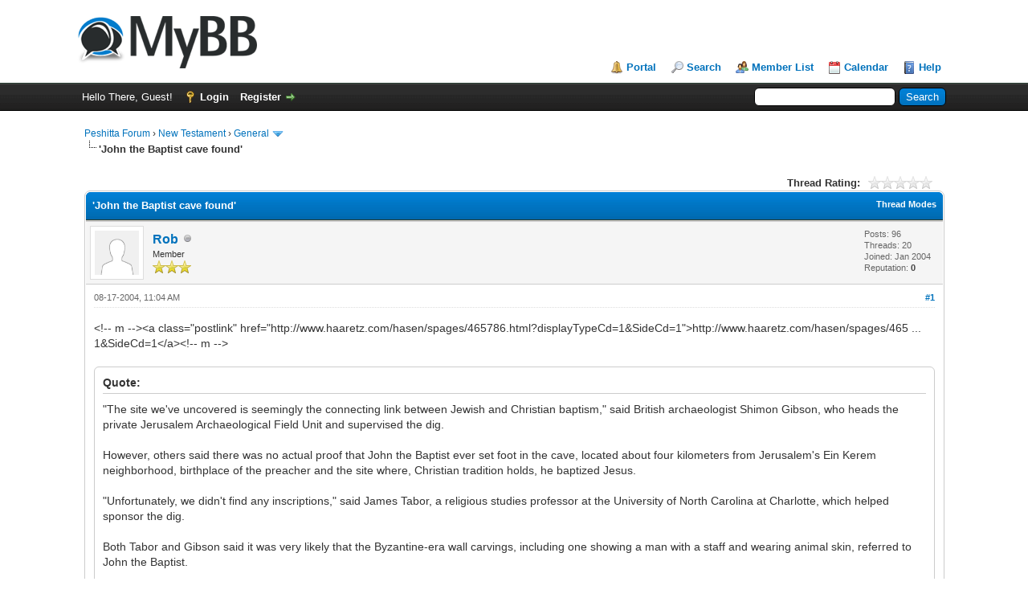

--- FILE ---
content_type: text/html; charset=UTF-8
request_url: http://www.peshitta.org/for/showthread.php?mode=linear&tid=988&pid=3709
body_size: 13926
content:
<!DOCTYPE html PUBLIC "-//W3C//DTD XHTML 1.0 Transitional//EN" "http://www.w3.org/TR/xhtml1/DTD/xhtml1-transitional.dtd"><!-- start: showthread -->
<html xml:lang="en" lang="en" xmlns="http://www.w3.org/1999/xhtml">
<head>
<title>'John the Baptist cave found'</title>
<!-- start: headerinclude -->
<link rel="alternate" type="application/rss+xml" title="Latest Threads (RSS 2.0)" href="http://peshitta.org/for/syndication.php" />
<link rel="alternate" type="application/atom+xml" title="Latest Threads (Atom 1.0)" href="http://peshitta.org/for/syndication.php?type=atom1.0" />
<meta http-equiv="Content-Type" content="text/html; charset=UTF-8" />
<meta http-equiv="Content-Script-Type" content="text/javascript" />
<script type="text/javascript" src="http://peshitta.org/for/jscripts/jquery.js?ver=1820"></script>
<script type="text/javascript" src="http://peshitta.org/for/jscripts/jquery.plugins.min.js?ver=1820"></script>
<script type="text/javascript" src="http://peshitta.org/for/jscripts/general.js?ver=1820"></script>

<link type="text/css" rel="stylesheet" href="http://peshitta.org/for/cache/themes/theme1/global.css" />
<link type="text/css" rel="stylesheet" href="http://peshitta.org/for/cache/themes/theme1/star_ratings.css" />
<link type="text/css" rel="stylesheet" href="http://peshitta.org/for/cache/themes/theme1/showthread.css" />
<link type="text/css" rel="stylesheet" href="http://peshitta.org/for/cache/themes/theme1/css3.css" />

<script type="text/javascript">
<!--
	lang.unknown_error = "An unknown error has occurred.";

	lang.select2_match = "One result is available, press enter to select it.";
	lang.select2_matches = "{1} results are available, use up and down arrow keys to navigate.";
	lang.select2_nomatches = "No matches found";
	lang.select2_inputtooshort_single = "Please enter one or more character";
	lang.select2_inputtooshort_plural = "Please enter {1} or more characters";
	lang.select2_inputtoolong_single = "Please delete one character";
	lang.select2_inputtoolong_plural = "Please delete {1} characters";
	lang.select2_selectiontoobig_single = "You can only select one item";
	lang.select2_selectiontoobig_plural = "You can only select {1} items";
	lang.select2_loadmore = "Loading more results…";
	lang.select2_searching = "Searching…";

	var templates = {
		modal: '<div class=\"modal\">\
	<div style=\"overflow-y: auto; max-height: 400px;\">\
		<table border=\"0\" cellspacing=\"0\" cellpadding=\"5\" class=\"tborder\">\
			<tr>\
				<td class=\"thead\" colspan=\"2\"><strong>__message__</strong></td>\
			</tr>\
			<tr>\
				<td colspan=\"2\" class=\"trow1\">\
				<div style=\"text-align: center\" class=\"modal_buttons\">__buttons__</div></td>\
			</tr>\
		</table>\
	</div>\
</div>',
		modal_button: '<input type=\"submit\" class=\"button\" value=\"__title__\"/>&nbsp;'
	};

	var cookieDomain = ".peshitta.org";
	var cookiePath = "/for/";
	var cookiePrefix = "";
	var cookieSecureFlag = "0";
	var deleteevent_confirm = "Are you sure you want to delete this event?";
	var removeattach_confirm = "Are you sure you want to remove the selected attachment from this post?";
	var loading_text = 'Loading. <br />Please Wait..';
	var saving_changes = 'Saving changes..';
	var use_xmlhttprequest = "1";
	var my_post_key = "ddf3eb5e338142dcb35ff12fc64c8027";
	var rootpath = "http://peshitta.org/for";
	var imagepath = "http://peshitta.org/for/images";
  	var yes_confirm = "Yes";
	var no_confirm = "No";
	var MyBBEditor = null;
	var spinner_image = "http://peshitta.org/for/images/spinner.gif";
	var spinner = "<img src='" + spinner_image +"' alt='' />";
	var modal_zindex = 9999;
// -->
</script>
<!-- end: headerinclude -->
<script type="text/javascript">
<!--
	var quickdelete_confirm = "Are you sure you want to delete this post?";
	var quickrestore_confirm = "Are you sure you want to restore this post?";
	var allowEditReason = "1";
	lang.save_changes = "Save Changes";
	lang.cancel_edit = "Cancel Edit";
	lang.quick_edit_update_error = "There was an error editing your reply:";
	lang.quick_reply_post_error = "There was an error posting your reply:";
	lang.quick_delete_error = "There was an error deleting your reply:";
	lang.quick_delete_success = "The post was deleted successfully.";
	lang.quick_delete_thread_success = "The thread was deleted successfully.";
	lang.quick_restore_error = "There was an error restoring your reply:";
	lang.quick_restore_success = "The post was restored successfully.";
	lang.editreason = "Edit Reason";
	lang.post_deleted_error = "You can not perform this action to a deleted post.";
	lang.softdelete_thread = "Soft Delete Thread";
	lang.restore_thread = "Restore Thread";
// -->
</script>
<!-- jeditable (jquery) -->
<script type="text/javascript" src="http://peshitta.org/for/jscripts/report.js?ver=1820"></script>
<script src="http://peshitta.org/for/jscripts/jeditable/jeditable.min.js"></script>
<script type="text/javascript" src="http://peshitta.org/for/jscripts/thread.js?ver=1820"></script>
</head>
<body>
	<!-- start: header -->
<div id="container">
		<a name="top" id="top"></a>
		<div id="header">
			<div id="logo">
				<div class="wrapper">
					<a href="http://peshitta.org/for/index.php"><img src="http://peshitta.org/for/images/logo.png" alt="Peshitta Forum" title="Peshitta Forum" /></a>
					<ul class="menu top_links">
						<!-- start: header_menu_portal -->
<li><a href="http://peshitta.org/for/portal.php" class="portal">Portal</a></li>
<!-- end: header_menu_portal -->
						<!-- start: header_menu_search -->
<li><a href="http://peshitta.org/for/search.php" class="search">Search</a></li>
<!-- end: header_menu_search -->
						<!-- start: header_menu_memberlist -->
<li><a href="http://peshitta.org/for/memberlist.php" class="memberlist">Member List</a></li>
<!-- end: header_menu_memberlist -->
						<!-- start: header_menu_calendar -->
<li><a href="http://peshitta.org/for/calendar.php" class="calendar">Calendar</a></li>
<!-- end: header_menu_calendar -->
						<li><a href="http://peshitta.org/for/misc.php?action=help" class="help">Help</a></li>
					</ul>
				</div>
			</div>
			<div id="panel">
				<div class="upper">
					<div class="wrapper">
						<!-- start: header_quicksearch -->
						<form action="http://peshitta.org/for/search.php" method="post">
						<fieldset id="search">
							<input name="keywords" type="text" class="textbox" />
							<input value="Search" type="submit" class="button" />
							<input type="hidden" name="action" value="do_search" />
							<input type="hidden" name="postthread" value="1" />
						</fieldset>
						</form>
<!-- end: header_quicksearch -->
						<!-- start: header_welcomeblock_guest -->
						<!-- Continuation of div(class="upper") as opened in the header template -->
						<span class="welcome">Hello There, Guest! <a href="http://peshitta.org/for/member.php?action=login" onclick="$('#quick_login').modal({ fadeDuration: 250, keepelement: true, zIndex: (typeof modal_zindex !== 'undefined' ? modal_zindex : 9999) }); return false;" class="login">Login</a> <a href="http://peshitta.org/for/member.php?action=register" class="register">Register</a></span>
					</div>
				</div>
				<div class="modal" id="quick_login" style="display: none;">
					<form method="post" action="http://peshitta.org/for/member.php">
						<input name="action" type="hidden" value="do_login" />
						<input name="url" type="hidden" value="" />
						<input name="quick_login" type="hidden" value="1" />
						<input name="my_post_key" type="hidden" value="ddf3eb5e338142dcb35ff12fc64c8027" />
						<table width="100%" cellspacing="0" cellpadding="5" border="0" class="tborder">
							<tr>
								<td class="thead" colspan="2"><strong>Login</strong></td>
							</tr>
							<!-- start: header_welcomeblock_guest_login_modal -->
<tr>
	<td class="trow1" width="25%"><strong>Username:</strong></td>
	<td class="trow1"><input name="quick_username" id="quick_login_username" type="text" value="" class="textbox initial_focus" /></td>
</tr>
<tr>
	<td class="trow2"><strong>Password:</strong></td>
	<td class="trow2">
		<input name="quick_password" id="quick_login_password" type="password" value="" class="textbox" /> <a href="http://peshitta.org/for/member.php?action=lostpw" class="lost_password">Lost Password?</a>
	</td>
</tr>
<tr>
	<td class="trow1">&nbsp;</td>
	<td class="trow1 remember_me">
		<input name="quick_remember" id="quick_login_remember" type="checkbox" value="yes" class="checkbox" checked="checked" />
		<label for="quick_login_remember">Remember me</label>
	</td>
</tr>
<tr>
	<td class="trow2" colspan="2">
		<div align="center"><input name="submit" type="submit" class="button" value="Login" /></div>
	</td>
</tr>
<!-- end: header_welcomeblock_guest_login_modal -->
						</table>
					</form>
				</div>
				<script type="text/javascript">
					$("#quick_login input[name='url']").val($(location).attr('href'));
				</script>
<!-- end: header_welcomeblock_guest -->
					<!-- </div> in header_welcomeblock_member and header_welcomeblock_guest -->
				<!-- </div> in header_welcomeblock_member and header_welcomeblock_guest -->
			</div>
		</div>
		<div id="content">
			<div class="wrapper">
				
				
				
				
				
				
				
				<!-- start: nav -->

<div class="navigation">
<!-- start: nav_bit -->
<a href="http://peshitta.org/for/index.php">Peshitta Forum</a><!-- start: nav_sep -->
&rsaquo;
<!-- end: nav_sep -->
<!-- end: nav_bit --><!-- start: nav_bit -->
<a href="forumdisplay.php?fid=3">New Testament</a><!-- start: nav_sep -->
&rsaquo;
<!-- end: nav_sep -->
<!-- end: nav_bit --><!-- start: nav_bit -->
<a href="forumdisplay.php?fid=7&amp;page=33">General</a><!-- start: nav_dropdown -->
 <img src="http://peshitta.org/for/images/arrow_down.png" alt="v" title="" class="pagination_breadcrumb_link" id="breadcrumb_multipage" /><!-- start: multipage_breadcrumb -->
<div id="breadcrumb_multipage_popup" class="pagination pagination_breadcrumb" style="display: none;">
<!-- start: multipage_prevpage -->
<a href="forumdisplay.php?fid=7&amp;page=32" class="pagination_previous">&laquo; Previous</a>
<!-- end: multipage_prevpage --><!-- start: multipage_start -->
<a href="forumdisplay.php?fid=7" class="pagination_first">1</a>  ...
<!-- end: multipage_start --><!-- start: multipage_page -->
<a href="forumdisplay.php?fid=7&amp;page=31" class="pagination_page">31</a>
<!-- end: multipage_page --><!-- start: multipage_page -->
<a href="forumdisplay.php?fid=7&amp;page=32" class="pagination_page">32</a>
<!-- end: multipage_page --><!-- start: multipage_page_link_current -->
 <a href="forumdisplay.php?fid=7&amp;page=33" class="pagination_current">33</a>
<!-- end: multipage_page_link_current --><!-- start: multipage_page -->
<a href="forumdisplay.php?fid=7&amp;page=34" class="pagination_page">34</a>
<!-- end: multipage_page --><!-- start: multipage_page -->
<a href="forumdisplay.php?fid=7&amp;page=35" class="pagination_page">35</a>
<!-- end: multipage_page --><!-- start: multipage_end -->
...  <a href="forumdisplay.php?fid=7&amp;page=39" class="pagination_last">39</a>
<!-- end: multipage_end --><!-- start: multipage_nextpage -->
<a href="forumdisplay.php?fid=7&amp;page=34" class="pagination_next">Next &raquo;</a>
<!-- end: multipage_nextpage -->
</div>
<script type="text/javascript">
// <!--
	if(use_xmlhttprequest == "1")
	{
		$("#breadcrumb_multipage").popupMenu();
	}
// -->
</script>
<!-- end: multipage_breadcrumb -->
<!-- end: nav_dropdown -->
<!-- end: nav_bit --><!-- start: nav_sep_active -->
<br /><img src="http://peshitta.org/for/images/nav_bit.png" alt="" />
<!-- end: nav_sep_active --><!-- start: nav_bit_active -->
<span class="active">'John the Baptist cave found'</span>
<!-- end: nav_bit_active -->
</div>
<!-- end: nav -->
				<br />
<!-- end: header -->
	
	
	<div class="float_left">
		
	</div>
	<div class="float_right">
		
	</div>
	<!-- start: showthread_ratethread -->
<div style="margin-top: 6px; padding-right: 10px;" class="float_right">
		<script type="text/javascript">
		<!--
			lang.ratings_update_error = "";
		// -->
		</script>
		<script type="text/javascript" src="http://peshitta.org/for/jscripts/rating.js?ver=1808"></script>
		<div class="inline_rating">
			<strong class="float_left" style="padding-right: 10px;">Thread Rating:</strong>
			<ul class="star_rating star_rating_notrated" id="rating_thread_988">
				<li style="width: 0%" class="current_rating" id="current_rating_988">0 Vote(s) - 0 Average</li>
				<li><a class="one_star" title="1 star out of 5" href="./ratethread.php?tid=988&amp;rating=1&amp;my_post_key=ddf3eb5e338142dcb35ff12fc64c8027">1</a></li>
				<li><a class="two_stars" title="2 stars out of 5" href="./ratethread.php?tid=988&amp;rating=2&amp;my_post_key=ddf3eb5e338142dcb35ff12fc64c8027">2</a></li>
				<li><a class="three_stars" title="3 stars out of 5" href="./ratethread.php?tid=988&amp;rating=3&amp;my_post_key=ddf3eb5e338142dcb35ff12fc64c8027">3</a></li>
				<li><a class="four_stars" title="4 stars out of 5" href="./ratethread.php?tid=988&amp;rating=4&amp;my_post_key=ddf3eb5e338142dcb35ff12fc64c8027">4</a></li>
				<li><a class="five_stars" title="5 stars out of 5" href="./ratethread.php?tid=988&amp;rating=5&amp;my_post_key=ddf3eb5e338142dcb35ff12fc64c8027">5</a></li>
			</ul>
		</div>
</div>
<!-- end: showthread_ratethread -->
	<table border="0" cellspacing="0" cellpadding="5" class="tborder tfixed clear">
		<tr>
			<td class="thead">
				<div class="float_right">
					<span class="smalltext"><strong><a href="javascript:void(0)" id="thread_modes">Thread Modes</a></strong></span>
				</div>
				<div>
					<strong>'John the Baptist cave found'</strong>
				</div>
			</td>
		</tr>
<tr><td id="posts_container">
	<div id="posts">
		<!-- start: postbit -->

<a name="pid3680" id="pid3680"></a>
<div class="post " style="" id="post_3680">
<div class="post_author">
	<!-- start: postbit_avatar -->
<div class="author_avatar"><a href="member.php?action=profile&amp;uid=48"><img src="http://peshitta.org/for/images/default_avatar.png" alt="" width="55" height="55" /></a></div>
<!-- end: postbit_avatar -->
	<div class="author_information">
			<strong><span class="largetext"><a href="http://peshitta.org/for/member.php?action=profile&amp;uid=48">Rob</a></span></strong> <!-- start: postbit_offline -->
<img src="http://peshitta.org/for/images/buddy_offline.png" title="Offline" alt="Offline" class="buddy_status" />
<!-- end: postbit_offline --><br />
			<span class="smalltext">
				Member<br />
				<img src="images/star.png" border="0" alt="*" /><img src="images/star.png" border="0" alt="*" /><img src="images/star.png" border="0" alt="*" /><br />
				
			</span>
	</div>
	<div class="author_statistics">
		<!-- start: postbit_author_user -->

	Posts: 96<br />
	Threads: 20<br />
	Joined: Jan 2004
	<!-- start: postbit_reputation -->
<br />Reputation: <!-- start: postbit_reputation_formatted_link -->
<a href="reputation.php?uid=48"><strong class="reputation_neutral">0</strong></a>
<!-- end: postbit_reputation_formatted_link -->
<!-- end: postbit_reputation -->
<!-- end: postbit_author_user -->
	</div>
</div>
<div class="post_content">
	<div class="post_head">
		<!-- start: postbit_posturl -->
<div class="float_right" style="vertical-align: top">
<strong><a href="showthread.php?tid=988&amp;pid=3680#pid3680" title="'John the Baptist cave found'">#1</a></strong>

</div>
<!-- end: postbit_posturl -->
		
		<span class="post_date">08-17-2004, 11:04 AM <span class="post_edit" id="edited_by_3680"></span></span>
		
	</div>
	<div class="post_body scaleimages" id="pid_3680">
		&lt;!-- m --&gt;&lt;a class="postlink" href="http://www.haaretz.com/hasen/spages/465786.html?displayTypeCd=1&amp;SideCd=1"&gt;http://www.haaretz.com/hasen/spages/465 ... 1&amp;SideCd=1&lt;/a&gt;&lt;!-- m --&gt;<br />
<br />
<blockquote class="mycode_quote"><cite>Quote:</cite>"The site we've uncovered is seemingly the connecting link between Jewish and Christian baptism," said British archaeologist Shimon Gibson, who heads the private Jerusalem Archaeological Field Unit and supervised the dig.<br />
<br />
However, others said there was no actual proof that John the Baptist ever set foot in the cave, located about four kilometers from Jerusalem's Ein Kerem neighborhood, birthplace of the preacher and the site where, Christian tradition holds, he baptized Jesus.<br />
<br />
"Unfortunately, we didn't find any inscriptions," said James Tabor, a religious studies professor at the University of North Carolina at Charlotte, which helped sponsor the dig.<br />
<br />
Both Tabor and Gibson said it was very likely that the Byzantine-era wall carvings, including one showing a man with a staff and wearing animal skin, referred to John the Baptist.<br />
<br />
The discovery, if confirmed, would be among the most significant breakthroughs for biblical scholars in memory.</blockquote>

	</div>
	
	
	<div class="post_meta" id="post_meta_3680">
		
		<div class="float_right">
			
		</div>
	</div>
	
</div>
<div class="post_controls">
	<div class="postbit_buttons author_buttons float_left">
		<!-- start: postbit_find -->
<a href="search.php?action=finduser&amp;uid=48" title="Find all posts by this user" class="postbit_find"><span>Find</span></a>
<!-- end: postbit_find -->
	</div>
	<div class="postbit_buttons post_management_buttons float_right">
		<!-- start: postbit_quote -->
<a href="newreply.php?tid=988&amp;replyto=3680" title="Quote this message in a reply" class="postbit_quote postbit_mirage"><span>Reply</span></a>
<!-- end: postbit_quote -->
	</div>
</div>
</div>
<!-- end: postbit --><!-- start: postbit -->

<a name="pid3694" id="pid3694"></a>
<div class="post " style="" id="post_3694">
<div class="post_author">
	<!-- start: postbit_avatar -->
<div class="author_avatar"><a href="member.php?action=profile&amp;uid=31"><img src="http://peshitta.org/for/images/default_avatar.png" alt="" width="55" height="55" /></a></div>
<!-- end: postbit_avatar -->
	<div class="author_information">
			<strong><span class="largetext"><a href="http://peshitta.org/for/member.php?action=profile&amp;uid=31">Dan Gan</a></span></strong> <!-- start: postbit_offline -->
<img src="http://peshitta.org/for/images/buddy_offline.png" title="Offline" alt="Offline" class="buddy_status" />
<!-- end: postbit_offline --><br />
			<span class="smalltext">
				Member<br />
				<img src="images/star.png" border="0" alt="*" /><img src="images/star.png" border="0" alt="*" /><img src="images/star.png" border="0" alt="*" /><br />
				
			</span>
	</div>
	<div class="author_statistics">
		<!-- start: postbit_author_user -->

	Posts: 126<br />
	Threads: 9<br />
	Joined: Oct 2003
	<!-- start: postbit_reputation -->
<br />Reputation: <!-- start: postbit_reputation_formatted_link -->
<a href="reputation.php?uid=31"><strong class="reputation_neutral">0</strong></a>
<!-- end: postbit_reputation_formatted_link -->
<!-- end: postbit_reputation -->
<!-- end: postbit_author_user -->
	</div>
</div>
<div class="post_content">
	<div class="post_head">
		<!-- start: postbit_posturl -->
<div class="float_right" style="vertical-align: top">
<strong><a href="showthread.php?tid=988&amp;pid=3694#pid3694" title="&nbsp;">#2</a></strong>

</div>
<!-- end: postbit_posturl -->
		
		<span class="post_date">08-19-2004, 06:44 AM <span class="post_edit" id="edited_by_3694"></span></span>
		
	</div>
	<div class="post_body scaleimages" id="pid_3694">
		An interesting find indeed! You can also read it here &lt;!-- m --&gt;&lt;a class="postlink" href="http://www.crosswalk.com/news/religiontoday/1279742.html"&gt;http://www.crosswalk.com/news/religiont ... 79742.html&lt;/a&gt;&lt;!-- m --&gt;<br />
John the Baptist didn't leave us any writings. However, Apostle John and his disciples did. One of them is Papias.<br />
<br />
I hope that one day (in my life time), they will find the lost writings of St. Papias, Bishop of Hierapolis. Papias wrote a work in five books, "logion kyriakon exegesis" (Interpretation to the sayings /oracles of the Lord), of which all are lost but some fragments. It is from Papias that we know the Gospel was originally written in Aramaic.<br />
<br />
Eusebius says that Papias frequently cited traditions of John and narrations of Aristion. He had also received information from the daughters of Philip, one of whom was buried like her father at Hierapolis, and had apparently been known to Papias. He related the raising to life of the mother of Manaimos; also the drinking of poison without harm by Justus Barsabas. He may have related this in connection with Mark 's Gospel chapter 16, verse 18. Whether Papias originally wrote in Greek or Aramaic, his testimony proves to us that the text of Mark 16:18 in Peshitta is genuine.
	</div>
	
	<!-- start: postbit_signature -->
<div class="signature scaleimages">
One of the first owners of the facsimile of &lt;a href="http://www.amazon.com/exec/obidos/ASIN/0802837867/ref=nosim/ultimyourulti-20"&gt;&lt;b&gt;Codex Leningrad&lt;/b&gt;&lt;/a&gt;
</div>
<!-- end: postbit_signature -->
	<div class="post_meta" id="post_meta_3694">
		
		<div class="float_right">
			
		</div>
	</div>
	
</div>
<div class="post_controls">
	<div class="postbit_buttons author_buttons float_left">
		<!-- start: postbit_find -->
<a href="search.php?action=finduser&amp;uid=31" title="Find all posts by this user" class="postbit_find"><span>Find</span></a>
<!-- end: postbit_find -->
	</div>
	<div class="postbit_buttons post_management_buttons float_right">
		<!-- start: postbit_quote -->
<a href="newreply.php?tid=988&amp;replyto=3694" title="Quote this message in a reply" class="postbit_quote postbit_mirage"><span>Reply</span></a>
<!-- end: postbit_quote -->
	</div>
</div>
</div>
<!-- end: postbit --><!-- start: postbit -->

<a name="pid3696" id="pid3696"></a>
<div class="post " style="" id="post_3696">
<div class="post_author">
	<!-- start: postbit_avatar -->
<div class="author_avatar"><a href="member.php?action=profile&amp;uid=5"><img src="http://peshitta.org/for/images/default_avatar.png" alt="" width="55" height="55" /></a></div>
<!-- end: postbit_avatar -->
	<div class="author_information">
			<strong><span class="largetext"><a href="http://peshitta.org/for/member.php?action=profile&amp;uid=5">bar_khela</a></span></strong> <!-- start: postbit_offline -->
<img src="http://peshitta.org/for/images/buddy_offline.png" title="Offline" alt="Offline" class="buddy_status" />
<!-- end: postbit_offline --><br />
			<span class="smalltext">
				Member<br />
				<img src="images/star.png" border="0" alt="*" /><img src="images/star.png" border="0" alt="*" /><img src="images/star.png" border="0" alt="*" /><br />
				
			</span>
	</div>
	<div class="author_statistics">
		<!-- start: postbit_author_user -->

	Posts: 132<br />
	Threads: 17<br />
	Joined: Sep 2003
	<!-- start: postbit_reputation -->
<br />Reputation: <!-- start: postbit_reputation_formatted_link -->
<a href="reputation.php?uid=5"><strong class="reputation_neutral">0</strong></a>
<!-- end: postbit_reputation_formatted_link -->
<!-- end: postbit_reputation -->
<!-- end: postbit_author_user -->
	</div>
</div>
<div class="post_content">
	<div class="post_head">
		<!-- start: postbit_posturl -->
<div class="float_right" style="vertical-align: top">
<strong><a href="showthread.php?tid=988&amp;pid=3696#pid3696" title="&nbsp;">#3</a></strong>

</div>
<!-- end: postbit_posturl -->
		
		<span class="post_date">08-19-2004, 03:46 PM <span class="post_edit" id="edited_by_3696"></span></span>
		
	</div>
	<div class="post_body scaleimages" id="pid_3696">
		Salutations,<br />
<br />
<br />
Is there any evidence that Papias spoke fluent Aramaic?<br />
Is there any evidence that John spoke fluent Greek?
	</div>
	
	<!-- start: postbit_signature -->
<div class="signature scaleimages">
???Do not give up, for that is ignorance and not according to the rules of this art...  Like the lover, you cannot hope to achieve success without infinite perseverance.???
</div>
<!-- end: postbit_signature -->
	<div class="post_meta" id="post_meta_3696">
		
		<div class="float_right">
			
		</div>
	</div>
	
</div>
<div class="post_controls">
	<div class="postbit_buttons author_buttons float_left">
		<!-- start: postbit_find -->
<a href="search.php?action=finduser&amp;uid=5" title="Find all posts by this user" class="postbit_find"><span>Find</span></a>
<!-- end: postbit_find -->
	</div>
	<div class="postbit_buttons post_management_buttons float_right">
		<!-- start: postbit_quote -->
<a href="newreply.php?tid=988&amp;replyto=3696" title="Quote this message in a reply" class="postbit_quote postbit_mirage"><span>Reply</span></a>
<!-- end: postbit_quote -->
	</div>
</div>
</div>
<!-- end: postbit --><!-- start: postbit -->

<a name="pid3697" id="pid3697"></a>
<div class="post " style="" id="post_3697">
<div class="post_author">
	<!-- start: postbit_avatar -->
<div class="author_avatar"><a href="member.php?action=profile&amp;uid=48"><img src="http://peshitta.org/for/images/default_avatar.png" alt="" width="55" height="55" /></a></div>
<!-- end: postbit_avatar -->
	<div class="author_information">
			<strong><span class="largetext"><a href="http://peshitta.org/for/member.php?action=profile&amp;uid=48">Rob</a></span></strong> <!-- start: postbit_offline -->
<img src="http://peshitta.org/for/images/buddy_offline.png" title="Offline" alt="Offline" class="buddy_status" />
<!-- end: postbit_offline --><br />
			<span class="smalltext">
				Member<br />
				<img src="images/star.png" border="0" alt="*" /><img src="images/star.png" border="0" alt="*" /><img src="images/star.png" border="0" alt="*" /><br />
				
			</span>
	</div>
	<div class="author_statistics">
		<!-- start: postbit_author_user -->

	Posts: 96<br />
	Threads: 20<br />
	Joined: Jan 2004
	<!-- start: postbit_reputation -->
<br />Reputation: <!-- start: postbit_reputation_formatted_link -->
<a href="reputation.php?uid=48"><strong class="reputation_neutral">0</strong></a>
<!-- end: postbit_reputation_formatted_link -->
<!-- end: postbit_reputation -->
<!-- end: postbit_author_user -->
	</div>
</div>
<div class="post_content">
	<div class="post_head">
		<!-- start: postbit_posturl -->
<div class="float_right" style="vertical-align: top">
<strong><a href="showthread.php?tid=988&amp;pid=3697#pid3697" title="&nbsp;">#4</a></strong>

</div>
<!-- end: postbit_posturl -->
		
		<span class="post_date">08-19-2004, 06:59 PM <span class="post_edit" id="edited_by_3697"></span></span>
		
	</div>
	<div class="post_body scaleimages" id="pid_3697">
		Hi Bar Khela:<br />
<br />
Both of these are only speculation.  Johns' gospel could just as easily have been translated by a scribe during transmission, no matter which side you take on the subject matter..
	</div>
	
	
	<div class="post_meta" id="post_meta_3697">
		
		<div class="float_right">
			
		</div>
	</div>
	
</div>
<div class="post_controls">
	<div class="postbit_buttons author_buttons float_left">
		<!-- start: postbit_find -->
<a href="search.php?action=finduser&amp;uid=48" title="Find all posts by this user" class="postbit_find"><span>Find</span></a>
<!-- end: postbit_find -->
	</div>
	<div class="postbit_buttons post_management_buttons float_right">
		<!-- start: postbit_quote -->
<a href="newreply.php?tid=988&amp;replyto=3697" title="Quote this message in a reply" class="postbit_quote postbit_mirage"><span>Reply</span></a>
<!-- end: postbit_quote -->
	</div>
</div>
</div>
<!-- end: postbit --><!-- start: postbit -->

<a name="pid3701" id="pid3701"></a>
<div class="post " style="" id="post_3701">
<div class="post_author">
	<!-- start: postbit_avatar -->
<div class="author_avatar"><a href="member.php?action=profile&amp;uid=31"><img src="http://peshitta.org/for/images/default_avatar.png" alt="" width="55" height="55" /></a></div>
<!-- end: postbit_avatar -->
	<div class="author_information">
			<strong><span class="largetext"><a href="http://peshitta.org/for/member.php?action=profile&amp;uid=31">Dan Gan</a></span></strong> <!-- start: postbit_offline -->
<img src="http://peshitta.org/for/images/buddy_offline.png" title="Offline" alt="Offline" class="buddy_status" />
<!-- end: postbit_offline --><br />
			<span class="smalltext">
				Member<br />
				<img src="images/star.png" border="0" alt="*" /><img src="images/star.png" border="0" alt="*" /><img src="images/star.png" border="0" alt="*" /><br />
				
			</span>
	</div>
	<div class="author_statistics">
		<!-- start: postbit_author_user -->

	Posts: 126<br />
	Threads: 9<br />
	Joined: Oct 2003
	<!-- start: postbit_reputation -->
<br />Reputation: <!-- start: postbit_reputation_formatted_link -->
<a href="reputation.php?uid=31"><strong class="reputation_neutral">0</strong></a>
<!-- end: postbit_reputation_formatted_link -->
<!-- end: postbit_reputation -->
<!-- end: postbit_author_user -->
	</div>
</div>
<div class="post_content">
	<div class="post_head">
		<!-- start: postbit_posturl -->
<div class="float_right" style="vertical-align: top">
<strong><a href="showthread.php?tid=988&amp;pid=3701#pid3701" title="&nbsp;">#5</a></strong>

</div>
<!-- end: postbit_posturl -->
		
		<span class="post_date">08-20-2004, 06:14 AM <span class="post_edit" id="edited_by_3701"></span></span>
		
	</div>
	<div class="post_body scaleimages" id="pid_3701">
		Greetings bar_khela,<br />
<br />
I guess Rob just answered your question.<br />
<br />
I just discovered that the importance of the studies Aramaic is not limited to the Gospels only but also to the studying of Arabic of the Quran. <br />
<br />
<br />
Check out this article from New York Times as it might be of interest to you or might encourage you to seek to learn Aramaic further:<br />
<br />
<br />
<blockquote class="mycode_quote"><cite>Quote:</cite><span style="font-weight: bold;" class="mycode_b"><span style="font-size: 50pt;" class="mycode_size">Martyrs, Virgins and Grapes</span></span><br />
By NICHOLAS D. KRISTOF<br />
<br />
Published: August 4, 2004<br />
 <br />
The virgins are calling you," Mohamed Atta wrote reassuringly to his fellow hijackers just before 9/11.<br />
<br />
It has long been a staple of Islam that Muslim martyrs will go to paradise and marry 72 black-eyed virgins. But a growing body of rigorous scholarship on the Koran points to a less sensual paradise - and, more important, may offer a step away from fundamentalism and toward a reawakening of the Islamic world.<br />
<br />
Some Islamic theologians protest that the point was companionship, never heavenly sex. Others have interpreted the pleasures quite explicitly; one, al-Suyuti, wrote that sex in paradise is pretty much continual and so glorious that "were you to experience it in this world you would faint."<br />
<br />
But now the same tools that historians, linguists and archaeologists have applied to the Bible for about 150 years are beginning to be applied to the Koran. The results are explosive.<br />
<br />
The Koran is beautifully written, but often obscure. One reason is that the Arabic language was born as a written language with the Koran, and there's growing evidence that many of the words were Syriac or Aramaic.<br />
<br />
For example, the Koran says martyrs going to heaven will get "hur," and the word was taken by early commentators to mean "virgins," hence those 72 consorts. But in Aramaic, hur meant "white" and was commonly used to mean "white grapes." <br />
<br />
Some martyrs arriving in paradise may regard a bunch of grapes as a letdown. But the scholar who pioneered this pathbreaking research, using the pseudonym Christoph Luxenberg for security reasons, noted in an e-mail interview that grapes made more sense in context because the Koran compares them to crystal and pearls, and because contemporary accounts have paradise abounding with fruit, especially white grapes. <br />
<br />
Dr. Luxenberg's analysis, which has drawn raves from many scholars, also transforms the meaning of the verse that is sometimes cited to require women to wear veils. Instead of instructing pious women "to draw their veils over their bosoms," he says, it advises them to "buckle their belts around their hips."<br />
<br />
Likewise, a reference to Muhammad as "ummi" has been interpreted to mean he was illiterate, making his Koranic revelations all the more astonishing. But some scholars argue that this simply means he was not "of the book," in the sense that he was neither Christian nor Jewish.<br />
<br />
Islam has a tradition of vigorous interpretation and adjustment, called ijtihad, but Koranic interpretation remains frozen in the model of classical commentaries written nearly two centuries after the prophet's death. The history of the rise and fall of great powers over the last 3,000 years underscores that only when people are able to debate issues freely - when religious taboos fade - can intellectual inquiry lead to scientific discovery, economic revolution and powerful new civilizations. "The taboos are still great" on such Koranic scholarship, notes Gabriel Said Reynolds, an Islam expert at the University of Notre Dame. He called the new scholarship on early Islam "a first step" to an intellectual awakening.<br />
<br />
But Muslim fundamentalists regard the Koran - every word of it - as God's own language, and they have violently attacked freethinking scholars as heretics. So Muslim intellectuals have been intimidated, and Islam has often been transmitted by narrow-minded extremists.<br />
<br />
(This problem is not confined to Islam. On my blog, &lt;!-- w --&gt;&lt;a class="postlink" href="http://www.nytimes.com/kristofresponds"&gt;http://www.nytimes.com/kristofresponds&lt;/a&gt;&lt;!-- w --&gt;, I've been battling with fans of the Christian fundamentalist "Left Behind" series. Some are eager to see me left behind.)<br />
<br />
Still, there are encouraging signs. Islamic feminists are emerging to argue for religious interpretations leading to greater gender equality. An Iranian theologian has called for more study of the Koran's Syriac roots. Tunisian and German scholars are collaborating on a new critical edition of the Koran based on the earliest manuscripts. And just last week, Iran freed Hashem Aghajari, who had been sentenced to death for questioning harsh interpretations of Islam.<br />
<br />
"The breaking of the sometimes erroneous bonds in the religious tradition will be the condition for a positive evolution in other scientific and intellectual domains," Dr. Luxenberg says. <br />
<br />
The world has a huge stake in seeing the Islamic world get on its feet again. The obstacle is not the Koran or Islam, but fundamentalism, and I hope that this scholarship is a sign of an incipient Islamic Reformation - and that future terrorist recruits will be promised not 72 black-eyed virgins, but just a plateful of grapes. </blockquote>
<br />
Source: &lt;!-- m --&gt;&lt;a class="postlink" href="http://www.nytimes.com/2004/08/04/opinion/04krist.html?ex=1093147200&amp;en=e142344300c9e351&amp;ei=5070&amp;th"&gt;http://www.nytimes.com/2004/08/04/opini ... ei=5070&amp;th&lt;/a&gt;&lt;!-- m --&gt;<br />
<br />
and also an interesting book review at Hugoye : Journal of Syriac Studies <br />
<br />
Christoph Luxenberg (ps.) Die syro-aramaeische Lesart des Koran; Ein Beitrag zur Entschl??sselung der Qur???ānsprache<br />
<br />
&lt;!-- m --&gt;&lt;a class="postlink" href="http://syrcom.cua.edu/Hugoye/Vol6No1/HV6N1PRPhenixHorn.html"&gt;http://syrcom.cua.edu/Hugoye/Vol6No1/HV ... xHorn.html&lt;/a&gt;&lt;!-- m --&gt;<br />
<br />
<br />
I think the above article might support your theory or speculations that later Muslims have 'corrupted' or 'misunderstood' the teachings of Muhammad. Is there any Muslim scholars today using Aramaic approach to the Quran? If there is none, perhaps you could try to be the first one bar_khela.   &lt;!-- s:biggrin: --&gt;&lt;img src="{SMILIES_PATH}/biggrin.gif" alt=":biggrin:" title="Big Grin" /&gt;&lt;!-- s:biggrin: --&gt;  Probably this passage in the Quran can be applied to encourage Muslims to study Aramaic as well:<br />
<br />
Sura Yunus 10: 94 <br />
YUSUFALI: If thou wert in doubt as to what We have revealed unto thee, then ask those who have been reading the Book from before thee: the Truth hath indeed come to thee from thy Lord: so be in no wise of those in doubt. <br />
PICKTHAL: And if thou (Muhammad) art in doubt concerning that which We reveal unto thee, then question those who read the Scripture (that was) before thee. Verily the Truth from thy Lord hath come unto thee. So be not thou of the waverers. <br />
SHAKIR: But if you are in doubt as to what We have revealed to you, ask those who read the Book before you; certainly the truth has come to you from your Lord, therefore you should not be of the disputers. <br />
<br />
<br />
Peace to all.<br />
<br />
Dan Gan
	</div>
	
	
	<div class="post_meta" id="post_meta_3701">
		
		<div class="float_right">
			
		</div>
	</div>
	
</div>
<div class="post_controls">
	<div class="postbit_buttons author_buttons float_left">
		<!-- start: postbit_find -->
<a href="search.php?action=finduser&amp;uid=31" title="Find all posts by this user" class="postbit_find"><span>Find</span></a>
<!-- end: postbit_find -->
	</div>
	<div class="postbit_buttons post_management_buttons float_right">
		<!-- start: postbit_quote -->
<a href="newreply.php?tid=988&amp;replyto=3701" title="Quote this message in a reply" class="postbit_quote postbit_mirage"><span>Reply</span></a>
<!-- end: postbit_quote -->
	</div>
</div>
</div>
<!-- end: postbit --><!-- start: postbit -->

<a name="pid3703" id="pid3703"></a>
<div class="post " style="" id="post_3703">
<div class="post_author">
	<!-- start: postbit_avatar -->
<div class="author_avatar"><a href="member.php?action=profile&amp;uid=5"><img src="http://peshitta.org/for/images/default_avatar.png" alt="" width="55" height="55" /></a></div>
<!-- end: postbit_avatar -->
	<div class="author_information">
			<strong><span class="largetext"><a href="http://peshitta.org/for/member.php?action=profile&amp;uid=5">bar_khela</a></span></strong> <!-- start: postbit_offline -->
<img src="http://peshitta.org/for/images/buddy_offline.png" title="Offline" alt="Offline" class="buddy_status" />
<!-- end: postbit_offline --><br />
			<span class="smalltext">
				Member<br />
				<img src="images/star.png" border="0" alt="*" /><img src="images/star.png" border="0" alt="*" /><img src="images/star.png" border="0" alt="*" /><br />
				
			</span>
	</div>
	<div class="author_statistics">
		<!-- start: postbit_author_user -->

	Posts: 132<br />
	Threads: 17<br />
	Joined: Sep 2003
	<!-- start: postbit_reputation -->
<br />Reputation: <!-- start: postbit_reputation_formatted_link -->
<a href="reputation.php?uid=5"><strong class="reputation_neutral">0</strong></a>
<!-- end: postbit_reputation_formatted_link -->
<!-- end: postbit_reputation -->
<!-- end: postbit_author_user -->
	</div>
</div>
<div class="post_content">
	<div class="post_head">
		<!-- start: postbit_posturl -->
<div class="float_right" style="vertical-align: top">
<strong><a href="showthread.php?tid=988&amp;pid=3703#pid3703" title="&nbsp;">#6</a></strong>

</div>
<!-- end: postbit_posturl -->
		
		<span class="post_date">08-20-2004, 05:34 PM <span class="post_edit" id="edited_by_3703"></span></span>
		
	</div>
	<div class="post_body scaleimages" id="pid_3703">
		Check out this article from New York Times as it might be of interest to you or might encourage you to seek to learn Aramaic further:<br />
<br />
<br />
<blockquote class="mycode_quote"><cite>Quote:</cite><span style="font-weight: bold;" class="mycode_b"><span style="font-size: 50pt;" class="mycode_size">Martyrs, Virgins and Grapes</span></span><br />
By NICHOLAS D. KRISTOF<br />
<br />
Published: August 4, 2004<br />
 <br />
The virgins are calling you," Mohamed Atta wrote reassuringly to his fellow hijackers just before 9/11.<br />
<br />
It has long been a staple of Islam that Muslim martyrs will go to paradise and marry 72 black-eyed virgins. But a growing body of rigorous scholarship on the Koran points to a less sensual paradise - and, more important, may offer a step away from fundamentalism and toward a reawakening of the Islamic world.<br />
<br />
Some Islamic theologians protest that the point was companionship, never heavenly sex. Others have interpreted the pleasures quite explicitly; one, al-Suyuti, wrote that sex in paradise is pretty much continual and so glorious that "were you to experience it in this world you would faint."<br />
<br />
But now the same tools that historians, linguists and archaeologists have applied to the Bible for about 150 years are beginning to be applied to the Koran. The results are explosive.<br />
<br />
The Koran is beautifully written, but often obscure. One reason is that the Arabic language was born as a written language with the Koran, and there's growing evidence that many of the words were Syriac or Aramaic.<br />
<br />
For example, the Koran says martyrs going to heaven will get "hur," and the word was taken by early commentators to mean "virgins," hence those 72 consorts. But in Aramaic, hur meant "white" and was commonly used to mean "white grapes." <br />
<br />
Some martyrs arriving in paradise may regard a bunch of grapes as a letdown. But the scholar who pioneered this pathbreaking research, using the pseudonym Christoph Luxenberg for security reasons, noted in an e-mail interview that grapes made more sense in context because the Koran compares them to crystal and pearls, and because contemporary accounts have paradise abounding with fruit, especially white grapes. <br />
<br />
Dr. Luxenberg's analysis, which has drawn raves from many scholars, also transforms the meaning of the verse that is sometimes cited to require women to wear veils. Instead of instructing pious women "to draw their veils over their bosoms," he says, it advises them to "buckle their belts around their hips."<br />
<br />
Likewise, a reference to Muhammad as "ummi" has been interpreted to mean he was illiterate, making his Koranic revelations all the more astonishing. But some scholars argue that this simply means he was not "of the book," in the sense that he was neither Christian nor Jewish.<br />
<br />
Islam has a tradition of vigorous interpretation and adjustment, called ijtihad, but Koranic interpretation remains frozen in the model of classical commentaries written nearly two centuries after the prophet's death. The history of the rise and fall of great powers over the last 3,000 years underscores that only when people are able to debate issues freely - when religious taboos fade - can intellectual inquiry lead to scientific discovery, economic revolution and powerful new civilizations. "The taboos are still great" on such Koranic scholarship, notes Gabriel Said Reynolds, an Islam expert at the University of Notre Dame. He called the new scholarship on early Islam "a first step" to an intellectual awakening.<br />
<br />
But Muslim fundamentalists regard the Koran - every word of it - as God's own language, and they have violently attacked freethinking scholars as heretics. So Muslim intellectuals have been intimidated, and Islam has often been transmitted by narrow-minded extremists.<br />
<br />
(This problem is not confined to Islam. On my blog, &lt;!-- w --&gt;&lt;a class="postlink" href="http://www.nytimes.com/kristofresponds"&gt;http://www.nytimes.com/kristofresponds&lt;/a&gt;&lt;!-- w --&gt;, I've been battling with fans of the Christian fundamentalist "Left Behind" series. Some are eager to see me left behind.)<br />
<br />
Still, there are encouraging signs. Islamic feminists are emerging to argue for religious interpretations leading to greater gender equality. An Iranian theologian has called for more study of the Koran's Syriac roots. Tunisian and German scholars are collaborating on a new critical edition of the Koran based on the earliest manuscripts. And just last week, Iran freed Hashem Aghajari, who had been sentenced to death for questioning harsh interpretations of Islam.<br />
<br />
"The breaking of the sometimes erroneous bonds in the religious tradition will be the condition for a positive evolution in other scientific and intellectual domains," Dr. Luxenberg says. <br />
<br />
The world has a huge stake in seeing the Islamic world get on its feet again. The obstacle is not the Koran or Islam, but fundamentalism, and I hope that this scholarship is a sign of an incipient Islamic Reformation - and that future terrorist recruits will be promised not 72 black-eyed virgins, but just a plateful of grapes. </blockquote>
<br />
Source: &lt;!-- m --&gt;&lt;a class="postlink" href="http://www.nytimes.com/2004/08/04/opinion/04krist.html?ex=1093147200&amp;en=e142344300c9e351&amp;ei=5070&amp;th"&gt;http://www.nytimes.com/2004/08/04/opini ... ei=5070&amp;th&lt;/a&gt;&lt;!-- m --&gt;<br />
<br />
I read this article before. The first person to bring this study to my attention was my friend Andrew G. Roth. Of course when I first discovered this new idea, I was perplexed. But as usual, I did some research and spoke to a few persons more knowledgable than myself.<br />
<br />
&lt;!-- m --&gt;&lt;a class="postlink" href="http://www.atrueword.com/index.php/article/articleview/43/1/3/"&gt;http://www.atrueword.com/index.php/arti ... ew/43/1/3/&lt;/a&gt;&lt;!-- m --&gt;<br />
<br />
and about Luxenburg's so-called breakthroughs<br />
<br />
His book was reviewed by two scholars. Here's what they say:<br />
<br />
&lt;!-- m --&gt;&lt;a class="postlink" href="http://www.islamic-awareness.org/Quran/Text/luxreview1.html"&gt;http://www.islamic-awareness.org/Quran/ ... view1.html&lt;/a&gt;&lt;!-- m --&gt;<br />
&lt;!-- m --&gt;&lt;a class="postlink" href="http://www.islamic-awareness.org/Quran/Text/luxreview2.html"&gt;http://www.islamic-awareness.org/Quran/ ... view2.html&lt;/a&gt;&lt;!-- m --&gt;<br />
<br />
<br />
I think the above article might support your theory or speculations that later Muslims have 'corrupted' or 'misunderstood' the teachings of Muhammad. <br />
<br />
Yes, but this has nothing to do with the Qu'ran. The Qu'ran is not from Muhammad. The Qu'ran is and has been inimitable and unaltered since its relevation because it is from God. But of course, there's always the challenge to produce one single verse the like of the Qu'ran if you doubt its divine origin.<br />
<br />
Let's see what happened to those who took the Pepsi challenge:http://www.islamic-awareness.org/Quran/Miracle/<br />
<br />
Forgive me, I'm swaying from the point<br />
<br />
I believe that many Muslims produced Hadiths from their own hands for various reasons. If you're interested in knowing these reasons, feel free to click here:  <br />
<br />
&lt;!-- m --&gt;&lt;a class="postlink" href="http://www.guidedones.com/metapage/gems/hadiths10.htm"&gt;http://www.guidedones.com/metapage/gems/hadiths10.htm&lt;/a&gt;&lt;!-- m --&gt;
	</div>
	
	<!-- start: postbit_signature -->
<div class="signature scaleimages">
???Do not give up, for that is ignorance and not according to the rules of this art...  Like the lover, you cannot hope to achieve success without infinite perseverance.???
</div>
<!-- end: postbit_signature -->
	<div class="post_meta" id="post_meta_3703">
		
		<div class="float_right">
			
		</div>
	</div>
	
</div>
<div class="post_controls">
	<div class="postbit_buttons author_buttons float_left">
		<!-- start: postbit_find -->
<a href="search.php?action=finduser&amp;uid=5" title="Find all posts by this user" class="postbit_find"><span>Find</span></a>
<!-- end: postbit_find -->
	</div>
	<div class="postbit_buttons post_management_buttons float_right">
		<!-- start: postbit_quote -->
<a href="newreply.php?tid=988&amp;replyto=3703" title="Quote this message in a reply" class="postbit_quote postbit_mirage"><span>Reply</span></a>
<!-- end: postbit_quote -->
	</div>
</div>
</div>
<!-- end: postbit --><!-- start: postbit -->

<a name="pid3704" id="pid3704"></a>
<div class="post " style="" id="post_3704">
<div class="post_author">
	<!-- start: postbit_avatar -->
<div class="author_avatar"><a href="member.php?action=profile&amp;uid=48"><img src="http://peshitta.org/for/images/default_avatar.png" alt="" width="55" height="55" /></a></div>
<!-- end: postbit_avatar -->
	<div class="author_information">
			<strong><span class="largetext"><a href="http://peshitta.org/for/member.php?action=profile&amp;uid=48">Rob</a></span></strong> <!-- start: postbit_offline -->
<img src="http://peshitta.org/for/images/buddy_offline.png" title="Offline" alt="Offline" class="buddy_status" />
<!-- end: postbit_offline --><br />
			<span class="smalltext">
				Member<br />
				<img src="images/star.png" border="0" alt="*" /><img src="images/star.png" border="0" alt="*" /><img src="images/star.png" border="0" alt="*" /><br />
				
			</span>
	</div>
	<div class="author_statistics">
		<!-- start: postbit_author_user -->

	Posts: 96<br />
	Threads: 20<br />
	Joined: Jan 2004
	<!-- start: postbit_reputation -->
<br />Reputation: <!-- start: postbit_reputation_formatted_link -->
<a href="reputation.php?uid=48"><strong class="reputation_neutral">0</strong></a>
<!-- end: postbit_reputation_formatted_link -->
<!-- end: postbit_reputation -->
<!-- end: postbit_author_user -->
	</div>
</div>
<div class="post_content">
	<div class="post_head">
		<!-- start: postbit_posturl -->
<div class="float_right" style="vertical-align: top">
<strong><a href="showthread.php?tid=988&amp;pid=3704#pid3704" title="&nbsp;">#7</a></strong>

</div>
<!-- end: postbit_posturl -->
		
		<span class="post_date">08-20-2004, 07:42 PM <span class="post_edit" id="edited_by_3704"></span></span>
		
	</div>
	<div class="post_body scaleimages" id="pid_3704">
		Shlama Bar Khela,<br />
<br />
From what I gather from your post, it appears as though there is nothing but speculation that the Qu'ran was translated from Syro-Aramaic.  Considering that Arabic is a later evolution from Aramaic, it is only natural that loan words would occur.  As Akhan Paul pointed out, even the books of Moses in the Old Testament contain local (Egyptian) loan words.<br />
<br />
Judaism excersizes much of this kind of logically deduced speculation all the time; and it is not uncommon for Jewish scholars (such as Pinchas Lapide and Shmuel Safrai) who study the New Testament to believe that it was originally written in Mishnaic Hebrew, not Greek or Aramaic.  They will often times rate their logical reconstruction over and against the text itself.<br />
<br />
Liberal scholarship does this kind of thing for the sole reason of "questing for knowledge" itself.  Just look at how many goofballs are coming up with flaky gnostic gospel theories  &lt;!-- s:lookround: --&gt;&lt;img src="{SMILIES_PATH}/lookround.gif" alt=":lookround:" title="Look Round" /&gt;&lt;!-- s:lookround: --&gt;
	</div>
	
	
	<div class="post_meta" id="post_meta_3704">
		
		<div class="float_right">
			
		</div>
	</div>
	
</div>
<div class="post_controls">
	<div class="postbit_buttons author_buttons float_left">
		<!-- start: postbit_find -->
<a href="search.php?action=finduser&amp;uid=48" title="Find all posts by this user" class="postbit_find"><span>Find</span></a>
<!-- end: postbit_find -->
	</div>
	<div class="postbit_buttons post_management_buttons float_right">
		<!-- start: postbit_quote -->
<a href="newreply.php?tid=988&amp;replyto=3704" title="Quote this message in a reply" class="postbit_quote postbit_mirage"><span>Reply</span></a>
<!-- end: postbit_quote -->
	</div>
</div>
</div>
<!-- end: postbit --><!-- start: postbit -->

<a name="pid3705" id="pid3705"></a>
<div class="post " style="" id="post_3705">
<div class="post_author">
	<!-- start: postbit_avatar -->
<div class="author_avatar"><a href="member.php?action=profile&amp;uid=5"><img src="http://peshitta.org/for/images/default_avatar.png" alt="" width="55" height="55" /></a></div>
<!-- end: postbit_avatar -->
	<div class="author_information">
			<strong><span class="largetext"><a href="http://peshitta.org/for/member.php?action=profile&amp;uid=5">bar_khela</a></span></strong> <!-- start: postbit_offline -->
<img src="http://peshitta.org/for/images/buddy_offline.png" title="Offline" alt="Offline" class="buddy_status" />
<!-- end: postbit_offline --><br />
			<span class="smalltext">
				Member<br />
				<img src="images/star.png" border="0" alt="*" /><img src="images/star.png" border="0" alt="*" /><img src="images/star.png" border="0" alt="*" /><br />
				
			</span>
	</div>
	<div class="author_statistics">
		<!-- start: postbit_author_user -->

	Posts: 132<br />
	Threads: 17<br />
	Joined: Sep 2003
	<!-- start: postbit_reputation -->
<br />Reputation: <!-- start: postbit_reputation_formatted_link -->
<a href="reputation.php?uid=5"><strong class="reputation_neutral">0</strong></a>
<!-- end: postbit_reputation_formatted_link -->
<!-- end: postbit_reputation -->
<!-- end: postbit_author_user -->
	</div>
</div>
<div class="post_content">
	<div class="post_head">
		<!-- start: postbit_posturl -->
<div class="float_right" style="vertical-align: top">
<strong><a href="showthread.php?tid=988&amp;pid=3705#pid3705" title="&nbsp;">#8</a></strong>

</div>
<!-- end: postbit_posturl -->
		
		<span class="post_date">08-20-2004, 07:49 PM <span class="post_edit" id="edited_by_3705"></span></span>
		
	</div>
	<div class="post_body scaleimages" id="pid_3705">
		<blockquote class="mycode_quote"><cite>Rob Wrote:</cite>Hi Bar Khela:<br />
<br />
Both of these are only speculation.  Johns' gospel could just as easily have been translated by a scribe during transmission, no matter which side you take on the subject matter..</blockquote><br />
Yeah, but Papias claimed to be a disciple of John. I think this is only a technicality since I doubt either persons developed a medium for personal chit-chat. <br />
<br />
Is there any evidence that they met?<br />
<br />
My hypothesis is that Papias was as much of a disciple of John as I am to Plato.<br />
<br />
Furthermore, which John?<br />
<br />
I've heard theories that the John of the New Testament was not the same John who composed Revelation.
	</div>
	
	<!-- start: postbit_signature -->
<div class="signature scaleimages">
???Do not give up, for that is ignorance and not according to the rules of this art...  Like the lover, you cannot hope to achieve success without infinite perseverance.???
</div>
<!-- end: postbit_signature -->
	<div class="post_meta" id="post_meta_3705">
		
		<div class="float_right">
			
		</div>
	</div>
	
</div>
<div class="post_controls">
	<div class="postbit_buttons author_buttons float_left">
		<!-- start: postbit_find -->
<a href="search.php?action=finduser&amp;uid=5" title="Find all posts by this user" class="postbit_find"><span>Find</span></a>
<!-- end: postbit_find -->
	</div>
	<div class="postbit_buttons post_management_buttons float_right">
		<!-- start: postbit_quote -->
<a href="newreply.php?tid=988&amp;replyto=3705" title="Quote this message in a reply" class="postbit_quote postbit_mirage"><span>Reply</span></a>
<!-- end: postbit_quote -->
	</div>
</div>
</div>
<!-- end: postbit --><!-- start: postbit -->

<a name="pid3706" id="pid3706"></a>
<div class="post " style="" id="post_3706">
<div class="post_author">
	<!-- start: postbit_avatar -->
<div class="author_avatar"><a href="member.php?action=profile&amp;uid=5"><img src="http://peshitta.org/for/images/default_avatar.png" alt="" width="55" height="55" /></a></div>
<!-- end: postbit_avatar -->
	<div class="author_information">
			<strong><span class="largetext"><a href="http://peshitta.org/for/member.php?action=profile&amp;uid=5">bar_khela</a></span></strong> <!-- start: postbit_offline -->
<img src="http://peshitta.org/for/images/buddy_offline.png" title="Offline" alt="Offline" class="buddy_status" />
<!-- end: postbit_offline --><br />
			<span class="smalltext">
				Member<br />
				<img src="images/star.png" border="0" alt="*" /><img src="images/star.png" border="0" alt="*" /><img src="images/star.png" border="0" alt="*" /><br />
				
			</span>
	</div>
	<div class="author_statistics">
		<!-- start: postbit_author_user -->

	Posts: 132<br />
	Threads: 17<br />
	Joined: Sep 2003
	<!-- start: postbit_reputation -->
<br />Reputation: <!-- start: postbit_reputation_formatted_link -->
<a href="reputation.php?uid=5"><strong class="reputation_neutral">0</strong></a>
<!-- end: postbit_reputation_formatted_link -->
<!-- end: postbit_reputation -->
<!-- end: postbit_author_user -->
	</div>
</div>
<div class="post_content">
	<div class="post_head">
		<!-- start: postbit_posturl -->
<div class="float_right" style="vertical-align: top">
<strong><a href="showthread.php?tid=988&amp;pid=3706#pid3706" title="&nbsp;">#9</a></strong>

</div>
<!-- end: postbit_posturl -->
		
		<span class="post_date">08-20-2004, 07:51 PM <span class="post_edit" id="edited_by_3706"></span></span>
		
	</div>
	<div class="post_body scaleimages" id="pid_3706">
		<blockquote class="mycode_quote"><cite>Rob Wrote:</cite>Shlama Bar Khela,<br />
<br />
From what I gather from your post, it appears as though there is nothing but speculation that the Qu'ran was translated from Syro-Aramaic.  Considering that Arabic is a later evolution from Aramaic, it is only natural that loan words would occur.  As Akhan Paul pointed out, even the books of Moses in the Old Testament contain local (Egyptian) loan words.<br />
<br />
Judaism excersizes much of this kind of logically deduced speculation all the time; and it is not uncommon for Jewish scholars (such as Pinchas Lapide and Shmuel Safrai) who study the New Testament to believe that it was originally written in Mishnaic Hebrew, not Greek or Aramaic.  They will often times rate their logical reconstruction over and against the text itself.<br />
<br />
Liberal scholarship does this kind of thing for the sole reason of "questing for knowledge" itself.  Just look at how many goofballs are coming up with flaky gnostic gospel theories  &lt;!-- s:lookround: --&gt;&lt;img src="{SMILIES_PATH}/lookround.gif" alt=":lookround:" title="Look Round" /&gt;&lt;!-- s:lookround: --&gt;</blockquote><br />
You and I see this, eye-to-eye, Rob.  &lt;!-- s<img src="http://peshitta.org/for/images/smilies/biggrin.png" alt="Big Grin" title="Big Grin" class="smilie smilie_4" /> --&gt;&lt;img src="{SMILIES_PATH}/happy.gif" alt="<img src="http://peshitta.org/for/images/smilies/biggrin.png" alt="Big Grin" title="Big Grin" class="smilie smilie_4" />" title="Happy" /&gt;&lt;!-- s<img src="http://peshitta.org/for/images/smilies/biggrin.png" alt="Big Grin" title="Big Grin" class="smilie smilie_4" /> --&gt;
	</div>
	
	<!-- start: postbit_signature -->
<div class="signature scaleimages">
???Do not give up, for that is ignorance and not according to the rules of this art...  Like the lover, you cannot hope to achieve success without infinite perseverance.???
</div>
<!-- end: postbit_signature -->
	<div class="post_meta" id="post_meta_3706">
		
		<div class="float_right">
			
		</div>
	</div>
	
</div>
<div class="post_controls">
	<div class="postbit_buttons author_buttons float_left">
		<!-- start: postbit_find -->
<a href="search.php?action=finduser&amp;uid=5" title="Find all posts by this user" class="postbit_find"><span>Find</span></a>
<!-- end: postbit_find -->
	</div>
	<div class="postbit_buttons post_management_buttons float_right">
		<!-- start: postbit_quote -->
<a href="newreply.php?tid=988&amp;replyto=3706" title="Quote this message in a reply" class="postbit_quote postbit_mirage"><span>Reply</span></a>
<!-- end: postbit_quote -->
	</div>
</div>
</div>
<!-- end: postbit --><!-- start: postbit -->

<a name="pid3707" id="pid3707"></a>
<div class="post " style="" id="post_3707">
<div class="post_author">
	<!-- start: postbit_avatar -->
<div class="author_avatar"><a href="member.php?action=profile&amp;uid=48"><img src="http://peshitta.org/for/images/default_avatar.png" alt="" width="55" height="55" /></a></div>
<!-- end: postbit_avatar -->
	<div class="author_information">
			<strong><span class="largetext"><a href="http://peshitta.org/for/member.php?action=profile&amp;uid=48">Rob</a></span></strong> <!-- start: postbit_offline -->
<img src="http://peshitta.org/for/images/buddy_offline.png" title="Offline" alt="Offline" class="buddy_status" />
<!-- end: postbit_offline --><br />
			<span class="smalltext">
				Member<br />
				<img src="images/star.png" border="0" alt="*" /><img src="images/star.png" border="0" alt="*" /><img src="images/star.png" border="0" alt="*" /><br />
				
			</span>
	</div>
	<div class="author_statistics">
		<!-- start: postbit_author_user -->

	Posts: 96<br />
	Threads: 20<br />
	Joined: Jan 2004
	<!-- start: postbit_reputation -->
<br />Reputation: <!-- start: postbit_reputation_formatted_link -->
<a href="reputation.php?uid=48"><strong class="reputation_neutral">0</strong></a>
<!-- end: postbit_reputation_formatted_link -->
<!-- end: postbit_reputation -->
<!-- end: postbit_author_user -->
	</div>
</div>
<div class="post_content">
	<div class="post_head">
		<!-- start: postbit_posturl -->
<div class="float_right" style="vertical-align: top">
<strong><a href="showthread.php?tid=988&amp;pid=3707#pid3707" title="&nbsp;">#10</a></strong>

</div>
<!-- end: postbit_posturl -->
		
		<span class="post_date">08-20-2004, 07:55 PM <span class="post_edit" id="edited_by_3707"></span></span>
		
	</div>
	<div class="post_body scaleimages" id="pid_3707">
		<blockquote class="mycode_quote"><cite>Quote:</cite>My hypothesis is that Papias was as much of a disciple of John as I am to Plato. </blockquote>
Exactly, and Pope John Paul II believes he's a disciple of Peter, so what?  <br />
<br />
<blockquote class="mycode_quote"><cite>Quote:</cite>Is there any evidence that they met?</blockquote>
Nope. <br />
<br />
<blockquote class="mycode_quote"><cite>Quote:</cite>Furthermore, which John?</blockquote>
You're correct, there is no concensus that John the apostle wrote Revelation.
	</div>
	
	
	<div class="post_meta" id="post_meta_3707">
		
		<div class="float_right">
			
		</div>
	</div>
	
</div>
<div class="post_controls">
	<div class="postbit_buttons author_buttons float_left">
		<!-- start: postbit_find -->
<a href="search.php?action=finduser&amp;uid=48" title="Find all posts by this user" class="postbit_find"><span>Find</span></a>
<!-- end: postbit_find -->
	</div>
	<div class="postbit_buttons post_management_buttons float_right">
		<!-- start: postbit_quote -->
<a href="newreply.php?tid=988&amp;replyto=3707" title="Quote this message in a reply" class="postbit_quote postbit_mirage"><span>Reply</span></a>
<!-- end: postbit_quote -->
	</div>
</div>
</div>
<!-- end: postbit --><!-- start: postbit -->

<a name="pid3708" id="pid3708"></a>
<div class="post " style="" id="post_3708">
<div class="post_author">
	<!-- start: postbit_avatar -->
<div class="author_avatar"><a href="member.php?action=profile&amp;uid=5"><img src="http://peshitta.org/for/images/default_avatar.png" alt="" width="55" height="55" /></a></div>
<!-- end: postbit_avatar -->
	<div class="author_information">
			<strong><span class="largetext"><a href="http://peshitta.org/for/member.php?action=profile&amp;uid=5">bar_khela</a></span></strong> <!-- start: postbit_offline -->
<img src="http://peshitta.org/for/images/buddy_offline.png" title="Offline" alt="Offline" class="buddy_status" />
<!-- end: postbit_offline --><br />
			<span class="smalltext">
				Member<br />
				<img src="images/star.png" border="0" alt="*" /><img src="images/star.png" border="0" alt="*" /><img src="images/star.png" border="0" alt="*" /><br />
				
			</span>
	</div>
	<div class="author_statistics">
		<!-- start: postbit_author_user -->

	Posts: 132<br />
	Threads: 17<br />
	Joined: Sep 2003
	<!-- start: postbit_reputation -->
<br />Reputation: <!-- start: postbit_reputation_formatted_link -->
<a href="reputation.php?uid=5"><strong class="reputation_neutral">0</strong></a>
<!-- end: postbit_reputation_formatted_link -->
<!-- end: postbit_reputation -->
<!-- end: postbit_author_user -->
	</div>
</div>
<div class="post_content">
	<div class="post_head">
		<!-- start: postbit_posturl -->
<div class="float_right" style="vertical-align: top">
<strong><a href="showthread.php?tid=988&amp;pid=3708#pid3708" title="&nbsp;">#11</a></strong>

</div>
<!-- end: postbit_posturl -->
		
		<span class="post_date">08-20-2004, 08:01 PM <span class="post_edit" id="edited_by_3708"></span></span>
		
	</div>
	<div class="post_body scaleimages" id="pid_3708">
		My point is that Papias is not a good link to John or his account of Jesus' life other than they lived around the same time frame.
	</div>
	
	<!-- start: postbit_signature -->
<div class="signature scaleimages">
???Do not give up, for that is ignorance and not according to the rules of this art...  Like the lover, you cannot hope to achieve success without infinite perseverance.???
</div>
<!-- end: postbit_signature -->
	<div class="post_meta" id="post_meta_3708">
		
		<div class="float_right">
			
		</div>
	</div>
	
</div>
<div class="post_controls">
	<div class="postbit_buttons author_buttons float_left">
		<!-- start: postbit_find -->
<a href="search.php?action=finduser&amp;uid=5" title="Find all posts by this user" class="postbit_find"><span>Find</span></a>
<!-- end: postbit_find -->
	</div>
	<div class="postbit_buttons post_management_buttons float_right">
		<!-- start: postbit_quote -->
<a href="newreply.php?tid=988&amp;replyto=3708" title="Quote this message in a reply" class="postbit_quote postbit_mirage"><span>Reply</span></a>
<!-- end: postbit_quote -->
	</div>
</div>
</div>
<!-- end: postbit --><!-- start: postbit -->

<a name="pid3709" id="pid3709"></a>
<div class="post " style="" id="post_3709">
<div class="post_author">
	<!-- start: postbit_avatar -->
<div class="author_avatar"><a href="member.php?action=profile&amp;uid=48"><img src="http://peshitta.org/for/images/default_avatar.png" alt="" width="55" height="55" /></a></div>
<!-- end: postbit_avatar -->
	<div class="author_information">
			<strong><span class="largetext"><a href="http://peshitta.org/for/member.php?action=profile&amp;uid=48">Rob</a></span></strong> <!-- start: postbit_offline -->
<img src="http://peshitta.org/for/images/buddy_offline.png" title="Offline" alt="Offline" class="buddy_status" />
<!-- end: postbit_offline --><br />
			<span class="smalltext">
				Member<br />
				<img src="images/star.png" border="0" alt="*" /><img src="images/star.png" border="0" alt="*" /><img src="images/star.png" border="0" alt="*" /><br />
				
			</span>
	</div>
	<div class="author_statistics">
		<!-- start: postbit_author_user -->

	Posts: 96<br />
	Threads: 20<br />
	Joined: Jan 2004
	<!-- start: postbit_reputation -->
<br />Reputation: <!-- start: postbit_reputation_formatted_link -->
<a href="reputation.php?uid=48"><strong class="reputation_neutral">0</strong></a>
<!-- end: postbit_reputation_formatted_link -->
<!-- end: postbit_reputation -->
<!-- end: postbit_author_user -->
	</div>
</div>
<div class="post_content">
	<div class="post_head">
		<!-- start: postbit_posturl -->
<div class="float_right" style="vertical-align: top">
<strong><a href="showthread.php?tid=988&amp;pid=3709#pid3709" title="&nbsp;">#12</a></strong>

</div>
<!-- end: postbit_posturl -->
		
		<span class="post_date">08-20-2004, 08:08 PM <span class="post_edit" id="edited_by_3709"></span></span>
		
	</div>
	<div class="post_body scaleimages" id="pid_3709">
		Ancient historians such as Eusebius and Josephus are problematic since much of them combine rumor and actual events.  I am not taking sides on this topic one way or another, but I don't believe I will take an early church father's account at first hand for this reason.
	</div>
	
	
	<div class="post_meta" id="post_meta_3709">
		
		<div class="float_right">
			
		</div>
	</div>
	
</div>
<div class="post_controls">
	<div class="postbit_buttons author_buttons float_left">
		<!-- start: postbit_find -->
<a href="search.php?action=finduser&amp;uid=48" title="Find all posts by this user" class="postbit_find"><span>Find</span></a>
<!-- end: postbit_find -->
	</div>
	<div class="postbit_buttons post_management_buttons float_right">
		<!-- start: postbit_quote -->
<a href="newreply.php?tid=988&amp;replyto=3709" title="Quote this message in a reply" class="postbit_quote postbit_mirage"><span>Reply</span></a>
<!-- end: postbit_quote -->
	</div>
</div>
</div>
<!-- end: postbit -->
	</div>
</td></tr>
		<tr>
			<td class="tfoot">
				<!-- start: showthread_search -->
	<div class="float_right">
		<form action="search.php" method="post">
			<input type="hidden" name="action" value="thread" />
			<input type="hidden" name="tid" value="988" />
			<input type="text" name="keywords" value="Enter Keywords" onfocus="if(this.value == 'Enter Keywords') { this.value = ''; }" onblur="if(this.value=='') { this.value='Enter Keywords'; }" class="textbox" size="25" />
			<input type="submit" class="button" value="Search Thread" />
		</form>
	</div>
<!-- end: showthread_search -->
				<div>
					<strong>&laquo; <a href="showthread.php?tid=988&amp;action=nextoldest">Next Oldest</a> | <a href="showthread.php?tid=988&amp;action=nextnewest">Next Newest</a> &raquo;</strong>
				</div>
			</td>
		</tr>
	</table>
	<div class="float_left">
		
	</div>
	<div style="padding-top: 4px;" class="float_right">
		
	</div>
	<br class="clear" />
	
	
	
	<br />
	<div class="float_left">
		<ul class="thread_tools">
			<!-- start: showthread_printthread -->
<li class="printable"><a href="printthread.php?tid=988">View a Printable Version</a></li>
<!-- end: showthread_printthread -->
			
			
			
		</ul>
	</div>

	<div class="float_right" style="text-align: right;">
		
		<!-- start: forumjump_advanced -->
<form action="forumdisplay.php" method="get">
<span class="smalltext"><strong>Forum Jump:</strong></span>
<select name="fid" class="forumjump">
<option value="-4">Private Messages</option>
<option value="-3">User Control Panel</option>
<option value="-5">Who's Online</option>
<option value="-2">Search</option>
<option value="-1">Forum Home</option>
<!-- start: forumjump_bit -->
<option value="1" > My Category</option>
<!-- end: forumjump_bit --><!-- start: forumjump_bit -->
<option value="2" >-- My Forum</option>
<!-- end: forumjump_bit --><!-- start: forumjump_bit -->
<option value="3" > New Testament</option>
<!-- end: forumjump_bit --><!-- start: forumjump_bit -->
<option value="7" selected="selected">-- General</option>
<!-- end: forumjump_bit --><!-- start: forumjump_bit -->
<option value="8" >-- Aramaic Primacy Forum</option>
<!-- end: forumjump_bit --><!-- start: forumjump_bit -->
<option value="9" >-- Mistranslations</option>
<!-- end: forumjump_bit --><!-- start: forumjump_bit -->
<option value="10" >-- Poetry</option>
<!-- end: forumjump_bit --><!-- start: forumjump_bit -->
<option value="11" >-- Polysemy - Split Words</option>
<!-- end: forumjump_bit --><!-- start: forumjump_bit -->
<option value="12" >-- Multiple-Inheritance</option>
<!-- end: forumjump_bit --><!-- start: forumjump_bit -->
<option value="13" >-- Variances Explained by Aramaic</option>
<!-- end: forumjump_bit --><!-- start: forumjump_bit -->
<option value="14" >-- Semitic Syntax</option>
<!-- end: forumjump_bit --><!-- start: forumjump_bit -->
<option value="16" >-- Aramaic Word-Plays</option>
<!-- end: forumjump_bit --><!-- start: forumjump_bit -->
<option value="17" >-- Aramaicisms</option>
<!-- end: forumjump_bit --><!-- start: forumjump_bit -->
<option value="18" >-- Contradictions</option>
<!-- end: forumjump_bit --><!-- start: forumjump_bit -->
<option value="19" >-- F.A.Q.</option>
<!-- end: forumjump_bit --><!-- start: forumjump_bit -->
<option value="20" >-- Aramaic Primacy 101</option>
<!-- end: forumjump_bit --><!-- start: forumjump_bit -->
<option value="21" >-- Aramaic Bible Codes</option>
<!-- end: forumjump_bit --><!-- start: forumjump_bit -->
<option value="4" > Communities</option>
<!-- end: forumjump_bit --><!-- start: forumjump_bit -->
<option value="22" >-- Church of the East Forum</option>
<!-- end: forumjump_bit --><!-- start: forumjump_bit -->
<option value="23" >-- Nazarene/Messianic Judaism Forum</option>
<!-- end: forumjump_bit --><!-- start: forumjump_bit -->
<option value="5" > Technical</option>
<!-- end: forumjump_bit --><!-- start: forumjump_bit -->
<option value="24" >-- Technical Forum</option>
<!-- end: forumjump_bit --><!-- start: forumjump_bit -->
<option value="25" >-- Translation and Editing Forum</option>
<!-- end: forumjump_bit --><!-- start: forumjump_bit -->
<option value="6" > Apologetics</option>
<!-- end: forumjump_bit --><!-- start: forumjump_bit -->
<option value="26" >-- Younan vs. Conder</option>
<!-- end: forumjump_bit --><!-- start: forumjump_bit -->
<option value="27" > Old Testament</option>
<!-- end: forumjump_bit --><!-- start: forumjump_bit -->
<option value="28" > Members-Only</option>
<!-- end: forumjump_bit -->
</select>
<!-- start: gobutton -->
<input type="submit" class="button" value="Go" />
<!-- end: gobutton -->
</form>
<script type="text/javascript">
$(".forumjump").change(function() {
	var option = $(this).val();

	if(option < 0)
	{
		window.location = 'forumdisplay.php?fid='+option;
	}
	else
	{
		window.location = 'forumdisplay.php?fid='+option;
	}
});
</script>
<!-- end: forumjump_advanced -->
	</div>
	<br class="clear" />
	<!-- start: showthread_usersbrowsing -->
<br />
<span class="smalltext">Users browsing this thread: 1 Guest(s)</span>
<br />
<!-- end: showthread_usersbrowsing -->
	<!-- start: footer -->

	</div>
</div>
<div id="footer">
	<div class="upper">
		<div class="wrapper">
			
			
			<ul class="menu bottom_links">
				<!-- start: footer_showteamlink -->
<li><a href="showteam.php">Forum Team</a></li>
<!-- end: footer_showteamlink -->
				<!-- start: footer_contactus -->
<li><a href="http://peshitta.org/for/contact.php">Contact Us</a></li>
<!-- end: footer_contactus -->
				<li><a href="http://peshitta.org/">Peshitta.org</a></li>
				<li><a href="#top">Return to Top</a></li>
				<li><a href="http://peshitta.org/for/archive/index.php?thread-988.html">Lite (Archive) Mode</a></li>
				<li><a href="http://peshitta.org/for/misc.php?action=markread">Mark All Forums Read</a></li>
				<li><a href="http://peshitta.org/for/misc.php?action=syndication">RSS Syndication</a></li>
			</ul>
		</div>
	</div>
	<div class="lower">
		<div class="wrapper">
			<span id="current_time"><strong>Current time:</strong> 01-19-2026, 06:04 PM</span>
			<span id="copyright">
				<!-- MyBB is free software developed and maintained by a volunteer community.
					It would be much appreciated by the MyBB Group if you left the full copyright and "powered by" notice intact,
					to show your support for MyBB.  If you choose to remove or modify the copyright below,
					you may be refused support on the MyBB Community Forums.

					This is free software, support us and we'll support you. -->
				Powered By <a href="https://mybb.com" target="_blank" rel="noopener">MyBB</a>, &copy; 2002-2026 <a href="https://mybb.com" target="_blank" rel="noopener">MyBB Group</a>.
				<!-- End powered by -->
			</span>
		</div>
	</div>
</div>
<!-- The following piece of code allows MyBB to run scheduled tasks. DO NOT REMOVE --><!-- start: task_image -->
<img src="http://peshitta.org/for/task.php" width="1" height="1" alt="" />
<!-- end: task_image --><!-- End task image code -->

</div>
<!-- end: footer -->
	<div id="thread_modes_popup" class="popup_menu" style="display: none;"><div class="popup_item_container"><a href="showthread.php?mode=linear&amp;tid=988&amp;pid=3709#pid3709" class="popup_item">Linear Mode</a></div><div class="popup_item_container"><a href="showthread.php?mode=threaded&amp;tid=988&amp;pid=3709#pid3709" class="popup_item">Threaded Mode</a></div></div>
	<script type="text/javascript">
	// <!--
		if(use_xmlhttprequest == "1")
		{
			$("#thread_modes").popupMenu();
		}
	// -->
	</script>
	<script type="text/javascript">
		var thread_deleted = "";
		if(thread_deleted == "1")
		{
			$("#quick_reply_form, .new_reply_button, .thread_tools, .inline_rating").hide();
			$("#moderator_options_selector option.option_mirage").attr("disabled","disabled");
		}
	</script>
</body>
</html>
<!-- end: showthread -->